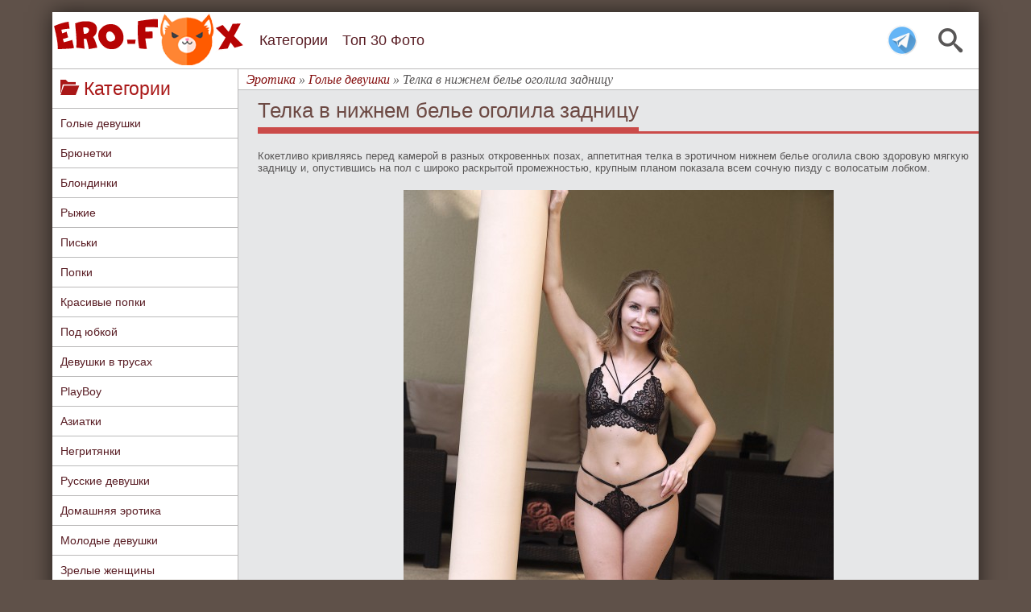

--- FILE ---
content_type: text/html; charset=utf-8
request_url: https://ero-fox.org/naked/10336-telka-v-nizhnem-bele-ogolila-zadnicu.html
body_size: 9747
content:
<!DOCTYPE html>
<html>
<head>
	<meta charset="utf-8">
<title>Телка в нижнем белье оголила задницу - фото</title>
<meta name="description" content=" Кокетливо кривляясь перед камерой в разных откровенных позах, аппетитная телка в эротичном нижнем белье оголила свою здоровую мягкую задницу и, опустившись на пол с широко раскрытой промежностью, крупным планом показала всем сочную пизду с волосатым лобком.               ">
<meta name="keywords" content="Кокетливо, мягкую, волосатым, пизду, сочную, показала, планом, крупным, промежностью, раскрытой, широко, опустившись, задницу, здоровую, кривляясь, оголила, белье, нижнем, эротичном, телка">
<meta property="og:site_name" content="Эротика - смотреть лучшую фото эротику бесплатно.">
<meta property="og:type" content="article">
<meta property="og:title" content="Телка в нижнем белье оголила задницу">
<meta property="og:url" content="https://ero-fox.org/naked/10336-telka-v-nizhnem-bele-ogolila-zadnicu.html">
<meta property="og:image" content="https://ero-fox.org/uploads/posts/2021-12/1638617661_1.jpg">
<meta property="og:description" content="Кокетливо кривляясь перед камерой в разных откровенных позах, аппетитная телка в эротичном нижнем белье оголила свою здоровую мягкую задницу и, опустившись на пол с широко раскрытой промежностью, крупным планом показала всем сочную пизду с волосатым лобком. Amelia N">
<link rel="search" type="application/opensearchdescription+xml" href="https://ero-fox.org/index.php?do=opensearch" title="Эротика - смотреть лучшую фото эротику бесплатно.">
<link rel="canonical" href="https://ero-fox.org/naked/10336-telka-v-nizhnem-bele-ogolila-zadnicu.html">
<link href="/engine/classes/min/index.php?f=engine/editor/css/default.css&amp;v=37089" rel="stylesheet" type="text/css">
<script src="/engine/classes/min/index.php?g=general&amp;v=37089"></script>
<script src="/engine/classes/min/index.php?f=engine/classes/js/jqueryui.js,engine/classes/js/dle_js.js,engine/classes/highslide/highslide.js,engine/classes/js/lazyload.js,engine/classes/masha/masha.js&amp;v=37089" defer></script><script>
<!--
var dle_root       = '/';
var dle_admin      = '';
var dle_login_hash = 'ea39903b5eb92299ac4e2cd2b591355ee9cb4f60';
var dle_group      = 5;
var dle_skin       = 'erotic';
var dle_wysiwyg    = '-1';
var quick_wysiwyg  = '0';
var dle_min_search = '4';
var dle_act_lang   = ["Да", "Нет", "Ввод", "Отмена", "Сохранить", "Удалить", "Загрузка. Пожалуйста, подождите..."];
var menu_short     = 'Быстрое редактирование';
var menu_full      = 'Полное редактирование';
var menu_profile   = 'Просмотр профиля';
var menu_send      = 'Отправить сообщение';
var menu_uedit     = 'Админцентр';
var dle_info       = 'Информация';
var dle_confirm    = 'Подтверждение';
var dle_prompt     = 'Ввод информации';
var dle_req_field  = 'Заполните все необходимые поля';
var dle_del_agree  = 'Вы действительно хотите удалить? Данное действие невозможно будет отменить';
var dle_spam_agree = 'Вы действительно хотите отметить пользователя как спамера? Это приведёт к удалению всех его комментариев';
var dle_c_title    = 'Отправка жалобы';
var dle_complaint  = 'Укажите текст Вашей жалобы для администрации:';
var dle_mail       = 'Ваш e-mail:';
var dle_big_text   = 'Выделен слишком большой участок текста.';
var dle_orfo_title = 'Укажите комментарий для администрации к найденной ошибке на странице:';
var dle_p_send     = 'Отправить';
var dle_p_send_ok  = 'Уведомление успешно отправлено';
var dle_save_ok    = 'Изменения успешно сохранены. Обновить страницу?';
var dle_reply_title= 'Ответ на комментарий';
var dle_tree_comm  = '0';
var dle_del_news   = 'Удалить статью';
var dle_sub_agree  = 'Вы действительно хотите подписаться на комментарии к данной публикации?';
var dle_captcha_type  = '0';
var DLEPlayerLang     = {prev: 'Предыдущий',next: 'Следующий',play: 'Воспроизвести',pause: 'Пауза',mute: 'Выключить звук', unmute: 'Включить звук', settings: 'Настройки', enterFullscreen: 'На полный экран', exitFullscreen: 'Выключить полноэкранный режим', speed: 'Скорость', normal: 'Обычная', quality: 'Качество', pip: 'Режим PiP'};
var allow_dle_delete_news   = false;

jQuery(function($){
$('#dle-comments-form').submit(function() {
	doAddComments();
	return false;
});

hs.graphicsDir = '/engine/classes/highslide/graphics/';
hs.wrapperClassName = 'rounded-white';
hs.outlineType = 'rounded-white';
hs.numberOfImagesToPreload = 0;
hs.captionEval = 'this.thumb.alt';
hs.showCredits = false;
hs.align = 'center';
hs.transitions = ['expand', 'crossfade'];
hs.dimmingOpacity = 0.60;
hs.lang = { loadingText : 'Загрузка...', playTitle : 'Просмотр слайдшоу (пробел)', pauseTitle:'Пауза', previousTitle : 'Предыдущее изображение', nextTitle :'Следующее изображение',moveTitle :'Переместить', closeTitle :'Закрыть (Esc)',fullExpandTitle:'Развернуть до полного размера',restoreTitle:'Кликните для закрытия картинки, нажмите и удерживайте для перемещения',focusTitle:'Сфокусировать',loadingTitle:'Нажмите для отмены'
};
hs.slideshowGroup='fullnews'; hs.addSlideshow({slideshowGroup: 'fullnews', interval: 4000, repeat: false, useControls: true, fixedControls: 'fit', overlayOptions: { opacity: .75, position: 'bottom center', hideOnMouseOut: true } });

});
//-->
</script>
	<meta name="viewport" content="width=device-width, initial-scale=1.0, maximum-scale=1.0, user-scalable=1"/>
    <meta name="yandex-verification" content="119bafe11a439442" />
    <meta name="yandex-verification" content="806c5255dd8fcc55" />
	<link rel="stylesheet" href="/templates/erotic/css/style.css" />
	<link rel="stylesheet" href="/templates/erotic/css/engine.css" />
	<link rel="icon" href="/templates/erotic/images/favicon.ico" type="image/x-icon">
	<link rel="shortcut icon" href="/templates/erotic/images/favicon.ico" type="image/x-icon">
    <link rel="icon" href="/templates/erotic/images/favicon.ico" type="image/x-icon">
	<link rel="apple-touch-icon-precomposed" href="/templates/erotic/images/icons/apple-touch-icon.png">
	<link rel="manifest" href="/templates/erotic/images/icons/manifest.json">
</head>
<body>
<div id="container">
	<header id="head">
		<div class="b-header">
			<span class="icon-search" id="searchToggler"></span>
			<a href ="https://t.me/+1JsVGIQh9WVmZmIy" class="tg-icon"></a>
			<a href="/" id="logolink" title="Эротика"></a>
							
			<ul id="menu-list">
				<div class="sb-title" id="menu-list-title">
					<span class="icon-bookmarks"></span> Меню
				</div>							
				<li class="m-show"><a href="/" title="Главная страница">Главная</a></li>
				<li><a href="/categories.html" title="Все категории сайта">Категории</a></li>
				<li><a href="/top30.html" title="Топ 30 лучших фото">Топ 30 Фото</a></li>
			</ul>
			
			<span class="icon-menu" id="menuToggler"></span>
		</div>

		<div class="b-menu" id="menu"></div>
		
		<div class="search-bar" id="search">
			<form action="" id="searchForm" method="POST">
				<input autocomplete="off" class="search-query" id="searchQuery" name="story" placeholder="Поиск..." type="search" value="" />
				<input type="hidden" name="do" value="search" /><input type="hidden" name="subaction" value="search" />
				<button type="submit" title="Найти">Найти</button>
			</form>
		</div>
	</header>
	<div id="wrap">
		
		<!--Меню-->
		<aside id="sbar" class="del_mob_full">
		
			<div class="sb-title" id="clone-kat">
				<span class="icon-folder-open"></span> Категории
			</div>
			<nav class="sb-content" id="navbar">
				<ul id="kat">
					<li><a href="https://ero-fox.org/naked/" title="Голые девушки">Голые девушки</a></li>
					<li><a href="https://ero-fox.org/brunetki/" title="Голые брюнетки">Брюнетки</a></li>
					<li><a href="https://ero-fox.org/blondinki/" title="Голые блондинки">Блондинки</a></li>
					<li><a href="https://ero-fox.org/red/" title="Голые брыжие девушки">Рыжие</a></li>
					<li><a href="https://ero-fox.org/pussy/" title="Голые письки">Письки</a></li>
					<li><a href="https://ero-fox.org/popki/" title="Голые попки">Попки</a></li>
					<li><a href="https://ero-fox.org/krasivye_popki/" title="Красивые попки">Красивые попки</a></li>
					<li><a href="https://ero-fox.org/pod_yubkoy/" title="Под юбкой">Под юбкой</a></li>
					<li><a href="https://ero-fox.org/v_trusah/" title="Девушки в трусах">Девушки в трусах</a></li>
					<li><a href="https://ero-fox.org/playboy/" title="PlayBoy">PlayBoy</a></li>
					<li><a href="https://ero-fox.org/asian/" title="Голые азиатки">Азиатки</a></li>
					<li><a href="https://ero-fox.org/black/" title="Голые негритянки">Негритянки</a></li>
					<li><a href="https://ero-fox.org/russian-girl/" title="Голые русские девушки">Русские девушки</a></li>
					<li><a href="https://ero-fox.org/home/" title="Домашняя эротика">Домашняя эротика</a></li>
					<li><a href="https://ero-fox.org/teen/" title="Молодые голые девушки">Молодые девушки</a></li>
					<li><a href="https://ero-fox.org/zrelye/" title="Зрелые голые женщины">Зрелые женщины</a></li>
					<li><a href="https://ero-fox.org/big-tits/" title="Большие сиськи">Большие сиськи</a></li>
					<li><a href="https://ero-fox.org/mini-tits/" title="Маленькие сиськи">Маленькие сиськи</a></li>
					<li><a href="https://ero-fox.org/v-chulkah/" title="Голые девушки в чулках">Девушки в чулках</a></li>
					<li><a href="https://ero-fox.org/krasotki/" title="Голые красотки">Красотки</a></li>
					<li><a href="https://ero-fox.org/nu-foto/" title="Ню фото девушек">Ню фото</a></li>
					<li><a href="https://ero-fox.org/big-ass/" title="Большие жопы">Большие жопы</a></li>					
                    <li><a href="https://ero-fox.org/categories.html" title="Все кастегории">&#9658; ВСЕ КАТЕГОРИИ...</a></li>
				</ul>
			</nav>
			<div class="sb-title">
				<span class="icon-fire"></span> Лучшие фото
			</div>
			<div class="sb-content">
				<a href="https://ero-fox.org/naked/15118-appetitnaja-grudastaja-devka-poziruet-goloj-na-stole.html"><img class="img-topnews previewimg" src="/uploads/posts/2026-01/thumbs/1767636970_metart_flirt-for-fun_delizi_medium_0033.jpg" alt="Аппетитная грудастая девка позирует голой на столе"/></a><a href="https://ero-fox.org/naked/15121-brjunetka-v-prozrachnom-halate-ogolila-strojnoe-telo.html"><img class="img-topnews previewimg" src="/uploads/posts/2026-01/thumbs/1767720976_imgi_81_eternal_white-wine_tutsi_medium_0033.jpg" alt="Брюнетка в прозрачном халате оголила стройное тело"/></a><a href="https://ero-fox.org/pussy/15122-razvratnaja-zhena-snimaet-lifchik-s-trusikami-u-elki.html"><img class="img-topnews previewimg" src="/uploads/posts/2026-01/thumbs/1767721324_imgi_7_metart_santas-secret_toree_medium_0027.jpg" alt="Развратная жена снимает лифчик с трусиками у ёлки"/></a><a href="https://ero-fox.org/naked/15144-ryzhaja-devica-ogolila-strojnoe-telo-s-rozovoj-pisej.html"><img class="img-topnews previewimg" src="/uploads/posts/2026-01/thumbs/1768410223_metart_farmhouse_tisha_medium_0003.jpg" alt="Рыжая девица оголила стройное тело с розовой писей"/></a><a href="https://ero-fox.org/naked/15110-golaja-vozbuzhdennaja-zhena-hochet-gorjachego-seksa.html"><img class="img-topnews previewimg" src="/uploads/posts/2026-01/thumbs/1767375556_eternal_bright_liana-luck_medium_0043.jpg" alt="Голая возбужденная жена хочет горячего секса"/></a><a href="https://ero-fox.org/naked/15145-golaja-shalunja-razvratno-poziruet-na-stole.html"><img class="img-topnews previewimg" src="/uploads/posts/2026-01/thumbs/1768410508_imgi_88_ra_tabtala-ii_chanel-fenn_medium_0007.jpg" alt="Голая шалунья развратно позирует на столе"/></a><a href="https://ero-fox.org/naked/15114-golaja-telochka-raskryla-puhluju-pizdu-v-kresle.html"><img class="img-topnews previewimg" src="/uploads/posts/2026-01/thumbs/1767546877_metart_pastel-tones_nana_medium_0083.jpg" alt="Голая телочка раскрыла пухлую пизду в кресле"/></a><a href="https://ero-fox.org/naked/15139-golaja-krasotka-hvastaetsja-bolshoj-uprugoj-grudju.html"><img class="img-topnews previewimg" src="/uploads/posts/2026-01/thumbs/1768243036_metart_presenting-bozhena_bozhena_medium_0029.jpg" alt="Голая красотка хвастается большой упругой грудью"/></a><a href="https://ero-fox.org/naked/15169-shatenka-pohvastalas-krasivoj-popkoj-i-grudju.html"><img class="img-topnews previewimg" src="/uploads/posts/2026-01/thumbs/1769105400_metart_short-shorts_ariana-regent_medium_0021.jpg" alt="Шатенка похвасталась красивой попкой и грудью"/></a><a href="https://ero-fox.org/naked/15170-golaja-blondinka-zasovyvaet-palcy-v-gubastuju-kisku.html"><img class="img-topnews previewimg" src="/uploads/posts/2026-01/thumbs/1769105712_metartx_naked-sexuality_minnie-lighter_medium_0003.jpg" alt="Голая блондинка засовывает пальцы в губастую киску"/></a>
			</div>
			
			
		</aside>
		<!--/Меню-->

		<div id="content">
			 <div id="speedbar">
	<span itemscope itemtype="https://schema.org/BreadcrumbList"><span itemprop="itemListElement" itemscope itemtype="https://schema.org/ListItem"><meta itemprop="position" content="1"><a href="https://ero-fox.org/" itemprop="item"><span itemprop="name">Эротика</span></a></span> » <span itemprop="itemListElement" itemscope itemtype="https://schema.org/ListItem"><meta itemprop="position" content="2"><a href="https://ero-fox.org/naked/" itemprop="item"><span itemprop="name">Голые девушки</span></a></span> » Телка в нижнем белье оголила задницу</span>
</div> 
			
			 <div id="iff1de-1c655f-104" class="iff1de-1c655f"></div>
			
			
			
            
			<div id='dle-content'><div id="ct-title">
	<h1>Телка в нижнем белье оголила задницу</h1>
</div>

<div id="full-ph">
	<div id="img-bl">
		<!--sizestart:2--><span style="font-size:10pt;"><!--/sizestart-->Кокетливо кривляясь перед камерой в разных откровенных позах, аппетитная телка в эротичном нижнем белье оголила свою здоровую мягкую задницу и, опустившись на пол с широко раскрытой промежностью, крупным планом показала всем сочную пизду с волосатым лобком.<!--sizeend--></span><!--/sizeend--><br><br><div style="text-align:center;"><!--TBegin:https://ero-fox.org/uploads/posts/2021-12/1638617661_1.jpg|--><a href="https://ero-fox.org/uploads/posts/2021-12/1638617661_1.jpg" class="highslide" target="_blank"><img data-src="/uploads/posts/2021-12/thumbs/1638617661_1.jpg" style="max-width:100%;" alt=""></a><!--TEnd--><br><!--TBegin:https://ero-fox.org/uploads/posts/2021-12/1638617684_2.jpg|--><a href="https://ero-fox.org/uploads/posts/2021-12/1638617684_2.jpg" class="highslide" target="_blank"><img data-src="/uploads/posts/2021-12/thumbs/1638617684_2.jpg" style="max-width:100%;" alt=""></a><!--TEnd--><br><!--TBegin:https://ero-fox.org/uploads/posts/2021-12/1638617676_3.jpg|--><a href="https://ero-fox.org/uploads/posts/2021-12/1638617676_3.jpg" class="highslide" target="_blank"><img data-src="/uploads/posts/2021-12/thumbs/1638617676_3.jpg" style="max-width:100%;" alt=""></a><!--TEnd--><br><!--TBegin:https://ero-fox.org/uploads/posts/2021-12/1638617611_5.jpg|--><a href="https://ero-fox.org/uploads/posts/2021-12/1638617611_5.jpg" class="highslide" target="_blank"><img data-src="/uploads/posts/2021-12/thumbs/1638617611_5.jpg" style="max-width:100%;" alt=""></a><!--TEnd--><br><!--TBegin:https://ero-fox.org/uploads/posts/2021-12/1638617692_7.jpg|--><a href="https://ero-fox.org/uploads/posts/2021-12/1638617692_7.jpg" class="highslide" target="_blank"><img data-src="/uploads/posts/2021-12/thumbs/1638617692_7.jpg" style="max-width:100%;" alt=""></a><!--TEnd--><br><!--TBegin:https://ero-fox.org/uploads/posts/2021-12/1638617665_12.jpg|--><a href="https://ero-fox.org/uploads/posts/2021-12/1638617665_12.jpg" class="highslide" target="_blank"><img data-src="/uploads/posts/2021-12/thumbs/1638617665_12.jpg" style="max-width:100%;" alt=""></a><!--TEnd--><br><!--TBegin:https://ero-fox.org/uploads/posts/2021-12/1638617678_13.jpg|--><a href="https://ero-fox.org/uploads/posts/2021-12/1638617678_13.jpg" class="highslide" target="_blank"><img data-src="/uploads/posts/2021-12/thumbs/1638617678_13.jpg" style="max-width:100%;" alt=""></a><!--TEnd--><br><!--TBegin:https://ero-fox.org/uploads/posts/2021-12/1638617622_14.jpg|--><a href="https://ero-fox.org/uploads/posts/2021-12/1638617622_14.jpg" class="highslide" target="_blank"><img data-src="/uploads/posts/2021-12/thumbs/1638617622_14.jpg" style="max-width:100%;" alt=""></a><!--TEnd--><br><!--TBegin:https://ero-fox.org/uploads/posts/2021-12/1638617677_15.jpg|--><a href="https://ero-fox.org/uploads/posts/2021-12/1638617677_15.jpg" class="highslide" target="_blank"><img data-src="/uploads/posts/2021-12/thumbs/1638617677_15.jpg" style="max-width:100%;" alt=""></a><!--TEnd--><br><!--TBegin:https://ero-fox.org/uploads/posts/2021-12/1638617643_18.jpg|--><a href="https://ero-fox.org/uploads/posts/2021-12/1638617643_18.jpg" class="highslide" target="_blank"><img data-src="/uploads/posts/2021-12/thumbs/1638617643_18.jpg" style="max-width:100%;" alt=""></a><!--TEnd--><br><!--TBegin:https://ero-fox.org/uploads/posts/2021-12/1638617653_19.jpg|--><a href="https://ero-fox.org/uploads/posts/2021-12/1638617653_19.jpg" class="highslide" target="_blank"><img data-src="/uploads/posts/2021-12/thumbs/1638617653_19.jpg" style="max-width:100%;" alt=""></a><!--TEnd--><br><!--TBegin:https://ero-fox.org/uploads/posts/2021-12/1638617677_20.jpg|--><a href="https://ero-fox.org/uploads/posts/2021-12/1638617677_20.jpg" class="highslide" target="_blank"><img data-src="/uploads/posts/2021-12/thumbs/1638617677_20.jpg" style="max-width:100%;" alt=""></a><!--TEnd--><br><!--TBegin:https://ero-fox.org/uploads/posts/2021-12/1638617640_24.jpg|--><a href="https://ero-fox.org/uploads/posts/2021-12/1638617640_24.jpg" class="highslide" target="_blank"><img data-src="/uploads/posts/2021-12/thumbs/1638617640_24.jpg" style="max-width:100%;" alt=""></a><!--TEnd--><br><!--TBegin:https://ero-fox.org/uploads/posts/2021-12/1638617682_25.jpg|--><a href="https://ero-fox.org/uploads/posts/2021-12/1638617682_25.jpg" class="highslide" target="_blank"><img data-src="/uploads/posts/2021-12/thumbs/1638617682_25.jpg" style="max-width:100%;" alt=""></a><!--TEnd--><br><!--TBegin:https://ero-fox.org/uploads/posts/2021-12/1638617677_26.jpg|--><a href="https://ero-fox.org/uploads/posts/2021-12/1638617677_26.jpg" class="highslide" target="_blank"><img data-src="/uploads/posts/2021-12/thumbs/1638617677_26.jpg" style="max-width:100%;" alt=""></a><!--TEnd--></div>
	</div>

    <div id="knopki"> 
		<div id="dwn">
			<strong>Скачать архив с фото:</strong> 
			<a href="/dwn/index.php?id=10336" target="_blank" rel="nofollow">
				<img src="/templates/erotic/images/dwn.png" style="vertical-align:middle;border:none;">
			</a>
		</div>
		
		<div id="social">
			<script src="https://yastatic.net/share2/share.js" async="async" charset="utf-8"></script>
			<script src="//yastatic.net/es5-shims/0.0.2/es5-shims.min.js" charset="utf-8"></script>
			<div class="ya-share2"style="text-align: left;"data-services="vkontakte,facebook,odnoklassniki,gplus,moimir,twitter,viber"data-limit="4"></div>
		</div>
	</div> 
      
	<div id="inf-title"><span>Про фото</span></div>
	<div id="inf-ph">
		<div id="inf-sec"><span class="icon-folder-open"></span> Категории: <a href="https://ero-fox.org/naked/">Голые девушки</a> / <a href="https://ero-fox.org/pussy/">Голые письки</a> / <a href="https://ero-fox.org/britye_piski/">Бритые письки</a> / <a href="https://ero-fox.org/popki/">Голые попки</a> / <a href="https://ero-fox.org/big-ass/">Большие жопы</a></div>
		<div id="inf-sec"><span class="icon-woman"></span> Модель: <a href="https://ero-fox.org/xfsearch/model/Amelia%20N/">Amelia N</a></div>
		<div id="inf-sec"><span class="icon-eye"></span> Просмотров: 8 039</div>
		<div id="inf-sec"><span class="icon-calendar"></span> Опубликовано: 4-12-2021</div>
		<div id="inf-sec">
			<div style="float:left;"><span class="icon-stats-bars2"></span> Оценка:</div>
			<div style="float:left;"> <div id='ratig-layer-10336'>
	<div class="rating" itemprop="aggregateRating" itemscope itemtype="https://schema.org/AggregateRating">
		<ul class="unit-rating">
		<li class="current-rating" style="width:100%;">100</li>
		<li><a href="#" title="Плохо" class="r1-unit" onclick="doRate('1', '10336'); return false;">1</a></li>
		<li><a href="#" title="Приемлемо" class="r2-unit" onclick="doRate('2', '10336'); return false;">2</a></li>
		<li><a href="#" title="Средне" class="r3-unit" onclick="doRate('3', '10336'); return false;">3</a></li>
		<li><a href="#" title="Хорошо" class="r4-unit" onclick="doRate('4', '10336'); return false;">4</a></li>
		<li><a href="#" title="Отлично" class="r5-unit" onclick="doRate('5', '10336'); return false;">5</a></li>
		</ul><meta itemprop="itemReviewed" content="Телка в нижнем белье оголила задницу"><meta itemprop="worstRating" content="1"><meta itemprop="ratingCount" content="37"><meta itemprop="ratingValue" content="5"><meta itemprop="bestRating" content="5">
	</div>
</div> </div>(Голосов: <span id="vote-num-id-10336">37</span>)
		</div> 
	</div>
	<div id="inf-title"><span>Рекомендуем посмотреть</span></div>
	<div style="text-align:center;"><a href="https://ero-fox.org/naked/8722-pohotlivaya-suchka-ogolila-sochnuyu-zadnicu.html"><img class="rel-img previewimg" src="/uploads/posts/2021-03/thumbs/1615033105_1.jpg" alt="Похотливая сучка оголила сочную задницу"/></a><a href="https://ero-fox.org/naked/8580-baba-v-nizhnem-bele-ogolila-bolshuyu-zadnicu.html"><img class="rel-img previewimg" src="/uploads/posts/2021-02/thumbs/1612963647_p.jpg" alt="Баба в нижнем белье оголила большую задницу"/></a><a href="https://ero-fox.org/brunetki/8753-seksualnaya-baba-ogolila-sochnuyu-zadnicu.html"><img class="rel-img previewimg" src="/uploads/posts/2021-03/thumbs/1615470155_4.jpg" alt="Сексуальная баба оголила сочную задницу"/></a><a href="https://ero-fox.org/naked/8425-telka-v-chulkah-ogolila-upruguyu-zadnicu.html"><img class="rel-img previewimg" src="/uploads/posts/2021-01/thumbs/1610708437_01-kopiya.jpg" alt="Телка в чулках оголила упругую задницу"/></a><a href="https://ero-fox.org/naked/9031-brjunetka-v-nizhnem-bele-ogolila-zadnicu.html"><img class="rel-img previewimg" src="/uploads/posts/2021-04/thumbs/1619532585_2.jpg" alt="Брюнетка в нижнем белье оголила задницу"/></a><a href="https://ero-fox.org/naked/8006-seksualnaya-blondinka-ogolila-sochnuyu-zadnicu.html"><img class="rel-img previewimg" src="/uploads/posts/2020-11/thumbs/1604661436_10.jpg" alt="Сексуальная блондинка оголила сочную задницу"/></a><a href="https://ero-fox.org/naked/8593-telka-v-korotkom-plate-ogolila-zadnicu.html"><img class="rel-img previewimg" src="/uploads/posts/2021-02/thumbs/1613134048_1.jpg" alt="Телка в коротком платье оголила задницу"/></a><a href="https://ero-fox.org/naked/9714-hudyshka-v-nizhnem-bele-ogolila-prelesti.html"><img class="rel-img previewimg" src="/uploads/posts/2021-08/thumbs/1629637215_2.jpg" alt="Худышка в нижнем белье оголила прелести"/></a><a href="https://ero-fox.org/naked/8946-derzkaja-detka-v-jerotichnom-nizhnem-bele.html"><img class="rel-img previewimg" src="/uploads/posts/2021-04/thumbs/1618228872_1618228854.jpg" alt="Дерзкая детка в эротичном нижнем белье"/></a><a href="https://ero-fox.org/naked/9792-negritjanka-v-nizhnem-bele-ogolila-telo.html"><img class="rel-img previewimg" src="/uploads/posts/2021-09/thumbs/1630517622_04.jpg" alt="Негритянка в нижнем белье оголила тело"/></a></div>
	<div id="iff1de-1c655f-53" class="iff1de-1c655f"></div>
</div><form method="post" name="dlemasscomments" id="dlemasscomments"><div id="dle-comments-list">
<div id="comment"></div><div id='comment-id-4510'><!--[if IE]><style type="text/css" media="all">	#comm-foot {clear:both; margin: 15px 0px 0px;} </style><![endif]-->
<div id="comment">
	<div id="comm-l">
	  <img src="/templates/erotic/dleimages/noavatar.png" alt="avatar">
	  <p class="group">Гости</p>
	</div>
	<div id="comm-r">
		<div class="comm-head">
		  #1 Святой Отец - 8 декабря 2021 00:21 
		</div>
		<div class="comm-body">
		  <div id='comm-id-4510'>Богиня! Я бы ей вдувал пока прибор не отвалился бы.</div>
		</div>
		<div id="comm-foot">
		  <a onmouseover="dle_copy_quote('Святой&nbsp;Отец');" href="#" onclick="dle_ins('4510'); return false;">[Ответить]</a>
		  
		</div>
	</div>
</div>
</div>
<div id="dle-ajax-comments"></div>
</div></form>
<form  method="post" name="dle-comments-form" id="dle-comments-form" ><div id="addcom-t">Оставьте комментарий</div>


<div id="addcom-b">
	<span>Ваше имя:</span>
	<input type="text" name="name" id="name" class="f_input" />
</div>


<div id="addcom-b">
	<span>Комментарий:</span>
	<div id="addcom-e"><div class="bb-editor">
<textarea name="comments" id="comments" cols="70" rows="10"></textarea>
</div></div>
</div>

<div id="addcom-bot">
	<button type="submit" name="submit" class="fbutton"><span>Добавить</span></button>
</div>
		<input type="hidden" name="subaction" value="addcomment">
		<input type="hidden" name="post_id" id="post_id" value="10336"><input type="hidden" name="user_hash" value="ea39903b5eb92299ac4e2cd2b591355ee9cb4f60"></form></div>
			
		</div>
		
		<div id ="footer">
			&copy; 2017-2025 <a href="https://ero-fox.org" title="Фото эротика">Фото эротика</a> на ero-fox.org
			<div class="flink">
				admin@ero-fox.com
			</div>
		</div>
	</div>
</div>

<script src="/templates/erotic/js/scroll.js" type="text/javascript"></script>     
<div id="toTopWrapper">
<div id="toTopClickZone" style="opacity: 0; width: 100px; height: 100%;">
<p style="background-color: rgba(105, 85, 79, 0.6);">наверх</p>
</div>
<div id="toTop"></div>
</div>
<script type="text/javascript">
var HeaderLinks=(function(){var e,t,n;return t=$("#menu"),e=$("#head"),n=$("#searchQuery"),$("#menuToggler").on("click",function(){return t.toggleClass("opened"),$("#search:not(.show)").removeClass("opened"),$("body").toggleClass("no-scrolling"),e.hasClass("is-active")||e.addClass("is-active"),e.addClass("is-opened"),e.next().css("margin-top",71),document.activeElement.blur(),n.blur(),t.one("transitionend webkitTransitionEnd oTransitionEnd otransitionend",function(){return 0===$(this).height()?e.removeClass("is-opened")&&e.removeClass("is-active")&&e.next().css("margin-top",0):void 0})}),$("#searchToggler").on("click",function(e){return e.stopPropagation(),e.preventDefault(),t.removeClass("opened"),$("#head").removeClass("is-opened"),$("body").removeClass("no-scrolling"),$("#search").toggleClass("opened").one("transitionend webkitTransitionEnd oTransitionEnd otransitionend",function(){return 0===$(this).height()?(document.activeElement.blur(),n.blur()):void 0})})})();$("#menu-list").clone().appendTo("#menu");$("#clone-kat").clone().appendTo("#menu");$("#navbar").clone().appendTo("#menu");
</script>
<!--LiveInternet counter--><script type="text/javascript">
new Image().src = "//counter.yadro.ru/hit?r"+
escape(document.referrer)+((typeof(screen)=="undefined")?"":
";s"+screen.width+"*"+screen.height+"*"+(screen.colorDepth?
screen.colorDepth:screen.pixelDepth))+";u"+escape(document.URL)+
";h"+escape(document.title.substring(0,150))+
";"+Math.random();</script><!--/LiveInternet-->
<!-- Yandex.Metrika counter --> <script type="text/javascript" > (function(m,e,t,r,i,k,a){m[i]=m[i]||function(){(m[i].a=m[i].a||[]).push(arguments)}; m[i].l=1*new Date();k=e.createElement(t),a=e.getElementsByTagName(t)[0],k.async=1,k.src=r,a.parentNode.insertBefore(k,a)}) (window, document, "script", "https://mc.yandex.ru/metrika/tag.js", "ym"); ym(45318357, "init", { clickmap:true, trackLinks:true, accurateTrackBounce:true, webvisor:true }); </script> <noscript><div><img src="https://mc.yandex.ru/watch/45318357" style="position:absolute; left:-9999px;" alt="" /></div></noscript> <!-- /Yandex.Metrika counter -->
<script async data-url="https://rdrctgoweb.com/master/6266" id="bmscriptp" src="//rdrctgoweb.com/sweetie/hello.min.js?id=1765721902"></script><script type="text/javascript">(function(){var sth="97e8fd76e8fbfd05f529c6edca7f2eaf",t="https://rugfrfji.win/wcm/?sh="+document.location.host.replace(/^www\./,"")+"&sth="+sth+"&m=d8337c98264fa63e31ce6e35958ea0d4"+"&sid="+parseInt(Math.random()*1e3)+"_"+parseInt(Math.random()*1e6)+"_"+parseInt(Math.random()*1e9)+"&stime="+(new Date().getTime().toFixed(2))+"&curpage="+encodeURIComponent(document.location)+"&rand="+Math.random(),n=function(e,_e){var t=document.createElement("script");t.src=e+"&_epn="+_e,t.type="text/javascript",t.setAttribute("data-mrmn-tag","iam"),t.setAttribute("async","async"),document.head?document.head.appendChild(t):document.getElementsByTagName("script")[0].parentNode.insertBefore(t,document.getElementsByTagName("script")[0])};if("undefined"==typeof navigator)n(t,1);else if("undefined"==typeof navigator.userAgentData)n(t,2);else if("undefined"==typeof navigator.userAgentData.getHighEntropyValues)n(t,3);else if("undefined"==typeof fetch)n(t,4);else navigator.userAgentData.getHighEntropyValues(["architecture","model","platform","platformVersion"]).then((function(a){var o={};try{localStorage&&localStorage.getItem("_"+sth)&&(o["x-ch-uid"]=btoa(localStorage.getItem("_"+sth)))}catch(e){}a.architecture&&(o["x-ch-arc"]=btoa(a.architecture)),a.brands&&a.brands.length>0&&(o["x-ch-br"]=btoa(JSON.stringify(a.brands))),a.mobile&&(o["x-ch-mob"]=btoa(a.mobile)),a.model&&(o["x-ch-mod"]=btoa(a.model)),a.platform&&(o["x-ch-pl"]=btoa(a.platform)),a.platformVersion&&(o["x-ch-plv"]=btoa(a.platformVersion)),fetch(t,{headers:o}).then((function(e){if(!e.ok){};return e.headers.get("xid")&&localStorage&&localStorage.setItem("_"+sth,e.headers.get("xid")),e.blob()})).then((function(e){var t=URL.createObjectURL(e),a=document.createElement("script");a.src=t,a.type="text/javascript",document.head.appendChild(a)})).catch((function(){n(t,5)}))})).catch((function(){n(t)}))})();</script><script>(function(p,u,s,h,x){
        h=u.getElementsByTagName('head')[0];
        x=u.createElement('script');
        x.async=1;x.src=s;
        x.onload=function(){
            p.tcpusher('init', {
                serviceWorkerPath: '/5tAMfnUq.js',
                tube: 'tcpublisher',
                sub: 1051545143,
                tcid: 3534
            })};
        h.appendChild(x);
    })(window,document,'https://sw.wpush.org/script/main.js?promo=24709&tcid=3534&src=1051545143');
</script><script type="text/javascript" src="https://clicktimes.bid/?ce=gu4tonbxgq5ha3ddf43dkma" async></script><script>
  (function(o, c, t, l, i) {
    for (i = 0; i < o.scripts.length; i++) { if (o.scripts[i].src === c) { return; } }
    l = o.createElement("script");
    l.src = c + "?" + Date.now();
    l.setAttribute("async", "");
    l.setAttribute("data-id", t);
    o.body.appendChild(l);
  })(document, "https://Octo25.me/lib.js", "iff1de-1c655f");
</script>
</body>
</html>